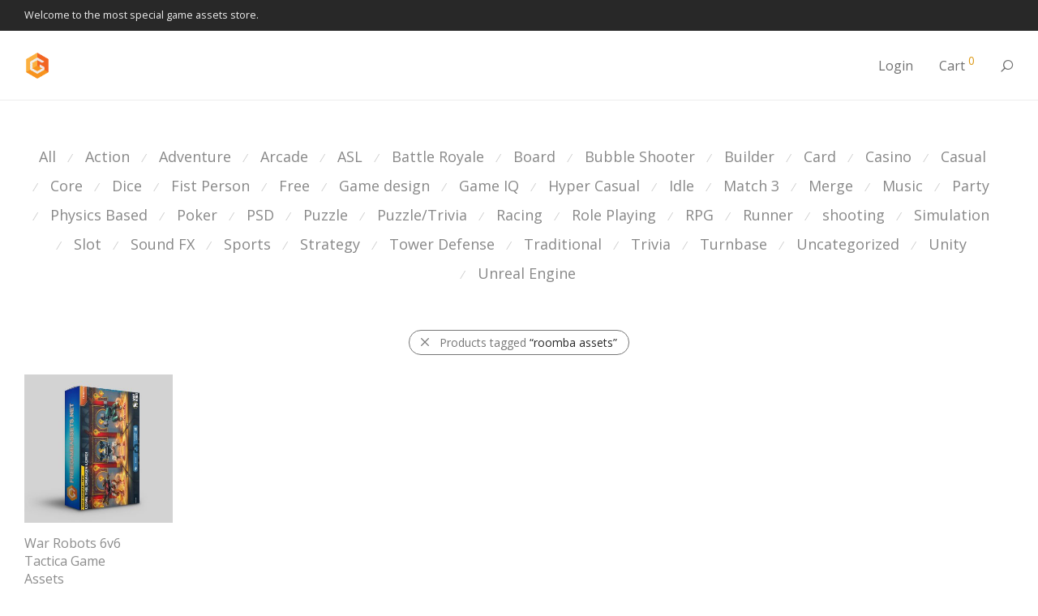

--- FILE ---
content_type: text/html; charset=UTF-8
request_url: https://freegameassets.net/product-tag/roomba-assets/
body_size: 13088
content:
<!DOCTYPE html><html lang="en-US" xmlns="http://www.w3.org/1999/xhtml" xmlns:og="http://ogp.me/ns#" xmlns:fb="http://www.facebook.com/2008/fbml" class=" footer-sticky-1"><head>  <script async src="https://www.googletagmanager.com/gtag/js?id=G-RKLKV4XYNF"></script> <script>window.dataLayer = window.dataLayer || [];
  function gtag(){dataLayer.push(arguments);}
  gtag('js', new Date());

  gtag('config', 'G-RKLKV4XYNF');</script> <meta charset="UTF-8"><meta name="viewport" content="width=device-width, initial-scale=1.0, maximum-scale=1.0, user-scalable=no"><link rel="profile" href="http://gmpg.org/xfn/11"><link rel="pingback" href="https://freegameassets.net/xmlrpc.php"><title>Roomba Assets |2D, 3D, Sound Fx, Effect - Best game Assets Store</title><link rel="stylesheet" href="https://freegameassets.net/wp-content/cache/min/1/78c03810132e4eb81f359695c8454df7.css" data-minify="1" /><meta name='robots' content='max-image-preview:large' /><link rel='dns-prefetch' href='//fonts.googleapis.com' /><link href='https://fonts.gstatic.com' crossorigin rel='preconnect' /><link rel="alternate" type="application/rss+xml" title="Game Assets, 2D, 3D, Texture, Gui, Soundfx, Background, Mesh.. &raquo; Feed" href="https://freegameassets.net/feed/" /><link rel="alternate" type="application/rss+xml" title="Game Assets, 2D, 3D, Texture, Gui, Soundfx, Background, Mesh.. &raquo; Comments Feed" href="https://freegameassets.net/comments/feed/" /><link rel="alternate" type="application/rss+xml" title="Game Assets, 2D, 3D, Texture, Gui, Soundfx, Background, Mesh.. &raquo; roomba assets Tag Feed" href="https://freegameassets.net/product-tag/roomba-assets/feed/" /><style id='wp-img-auto-sizes-contain-inline-css' type='text/css'>img:is([sizes=auto i],[sizes^="auto," i]){contain-intrinsic-size:3000px 1500px}</style><style id='wp-block-library-inline-css' type='text/css'>:root{--wp-block-synced-color:#7a00df;--wp-block-synced-color--rgb:122,0,223;--wp-bound-block-color:var(--wp-block-synced-color);--wp-editor-canvas-background:#ddd;--wp-admin-theme-color:#007cba;--wp-admin-theme-color--rgb:0,124,186;--wp-admin-theme-color-darker-10:#006ba1;--wp-admin-theme-color-darker-10--rgb:0,107,160.5;--wp-admin-theme-color-darker-20:#005a87;--wp-admin-theme-color-darker-20--rgb:0,90,135;--wp-admin-border-width-focus:2px}@media (min-resolution:192dpi){:root{--wp-admin-border-width-focus:1.5px}}.wp-element-button{cursor:pointer}:root .has-very-light-gray-background-color{background-color:#eee}:root .has-very-dark-gray-background-color{background-color:#313131}:root .has-very-light-gray-color{color:#eee}:root .has-very-dark-gray-color{color:#313131}:root .has-vivid-green-cyan-to-vivid-cyan-blue-gradient-background{background:linear-gradient(135deg,#00d084,#0693e3)}:root .has-purple-crush-gradient-background{background:linear-gradient(135deg,#34e2e4,#4721fb 50%,#ab1dfe)}:root .has-hazy-dawn-gradient-background{background:linear-gradient(135deg,#faaca8,#dad0ec)}:root .has-subdued-olive-gradient-background{background:linear-gradient(135deg,#fafae1,#67a671)}:root .has-atomic-cream-gradient-background{background:linear-gradient(135deg,#fdd79a,#004a59)}:root .has-nightshade-gradient-background{background:linear-gradient(135deg,#330968,#31cdcf)}:root .has-midnight-gradient-background{background:linear-gradient(135deg,#020381,#2874fc)}:root{--wp--preset--font-size--normal:16px;--wp--preset--font-size--huge:42px}.has-regular-font-size{font-size:1em}.has-larger-font-size{font-size:2.625em}.has-normal-font-size{font-size:var(--wp--preset--font-size--normal)}.has-huge-font-size{font-size:var(--wp--preset--font-size--huge)}.has-text-align-center{text-align:center}.has-text-align-left{text-align:left}.has-text-align-right{text-align:right}.has-fit-text{white-space:nowrap!important}#end-resizable-editor-section{display:none}.aligncenter{clear:both}.items-justified-left{justify-content:flex-start}.items-justified-center{justify-content:center}.items-justified-right{justify-content:flex-end}.items-justified-space-between{justify-content:space-between}.screen-reader-text{border:0;clip-path:inset(50%);height:1px;margin:-1px;overflow:hidden;padding:0;position:absolute;width:1px;word-wrap:normal!important}.screen-reader-text:focus{background-color:#ddd;clip-path:none;color:#444;display:block;font-size:1em;height:auto;left:5px;line-height:normal;padding:15px 23px 14px;text-decoration:none;top:5px;width:auto;z-index:100000}html :where(.has-border-color){border-style:solid}html :where([style*=border-top-color]){border-top-style:solid}html :where([style*=border-right-color]){border-right-style:solid}html :where([style*=border-bottom-color]){border-bottom-style:solid}html :where([style*=border-left-color]){border-left-style:solid}html :where([style*=border-width]){border-style:solid}html :where([style*=border-top-width]){border-top-style:solid}html :where([style*=border-right-width]){border-right-style:solid}html :where([style*=border-bottom-width]){border-bottom-style:solid}html :where([style*=border-left-width]){border-left-style:solid}html :where(img[class*=wp-image-]){height:auto;max-width:100%}:where(figure){margin:0 0 1em}html :where(.is-position-sticky){--wp-admin--admin-bar--position-offset:var(--wp-admin--admin-bar--height,0)}@media screen and (max-width:600px){html :where(.is-position-sticky){--wp-admin--admin-bar--position-offset:0}}</style><style id='global-styles-inline-css' type='text/css'>:root{--wp--preset--aspect-ratio--square:1;--wp--preset--aspect-ratio--4-3:4/3;--wp--preset--aspect-ratio--3-4:3/4;--wp--preset--aspect-ratio--3-2:3/2;--wp--preset--aspect-ratio--2-3:2/3;--wp--preset--aspect-ratio--16-9:16/9;--wp--preset--aspect-ratio--9-16:9/16;--wp--preset--color--black:#000;--wp--preset--color--cyan-bluish-gray:#abb8c3;--wp--preset--color--white:#fff;--wp--preset--color--pale-pink:#f78da7;--wp--preset--color--vivid-red:#cf2e2e;--wp--preset--color--luminous-vivid-orange:#ff6900;--wp--preset--color--luminous-vivid-amber:#fcb900;--wp--preset--color--light-green-cyan:#7bdcb5;--wp--preset--color--vivid-green-cyan:#00d084;--wp--preset--color--pale-cyan-blue:#8ed1fc;--wp--preset--color--vivid-cyan-blue:#0693e3;--wp--preset--color--vivid-purple:#9b51e0;--wp--preset--gradient--vivid-cyan-blue-to-vivid-purple:linear-gradient(135deg,rgb(6,147,227) 0%,rgb(155,81,224) 100%);--wp--preset--gradient--light-green-cyan-to-vivid-green-cyan:linear-gradient(135deg,rgb(122,220,180) 0%,rgb(0,208,130) 100%);--wp--preset--gradient--luminous-vivid-amber-to-luminous-vivid-orange:linear-gradient(135deg,rgb(252,185,0) 0%,rgb(255,105,0) 100%);--wp--preset--gradient--luminous-vivid-orange-to-vivid-red:linear-gradient(135deg,rgb(255,105,0) 0%,rgb(207,46,46) 100%);--wp--preset--gradient--very-light-gray-to-cyan-bluish-gray:linear-gradient(135deg,rgb(238,238,238) 0%,rgb(169,184,195) 100%);--wp--preset--gradient--cool-to-warm-spectrum:linear-gradient(135deg,rgb(74,234,220) 0%,rgb(151,120,209) 20%,rgb(207,42,186) 40%,rgb(238,44,130) 60%,rgb(251,105,98) 80%,rgb(254,248,76) 100%);--wp--preset--gradient--blush-light-purple:linear-gradient(135deg,rgb(255,206,236) 0%,rgb(152,150,240) 100%);--wp--preset--gradient--blush-bordeaux:linear-gradient(135deg,rgb(254,205,165) 0%,rgb(254,45,45) 50%,rgb(107,0,62) 100%);--wp--preset--gradient--luminous-dusk:linear-gradient(135deg,rgb(255,203,112) 0%,rgb(199,81,192) 50%,rgb(65,88,208) 100%);--wp--preset--gradient--pale-ocean:linear-gradient(135deg,rgb(255,245,203) 0%,rgb(182,227,212) 50%,rgb(51,167,181) 100%);--wp--preset--gradient--electric-grass:linear-gradient(135deg,rgb(202,248,128) 0%,rgb(113,206,126) 100%);--wp--preset--gradient--midnight:linear-gradient(135deg,rgb(2,3,129) 0%,rgb(40,116,252) 100%);--wp--preset--font-size--small:13px;--wp--preset--font-size--medium:20px;--wp--preset--font-size--large:36px;--wp--preset--font-size--x-large:42px;--wp--preset--spacing--20:.44rem;--wp--preset--spacing--30:.67rem;--wp--preset--spacing--40:1rem;--wp--preset--spacing--50:1.5rem;--wp--preset--spacing--60:2.25rem;--wp--preset--spacing--70:3.38rem;--wp--preset--spacing--80:5.06rem;--wp--preset--shadow--natural:6px 6px 9px rgba(0,0,0,.2);--wp--preset--shadow--deep:12px 12px 50px rgba(0,0,0,.4);--wp--preset--shadow--sharp:6px 6px 0 rgba(0,0,0,.2);--wp--preset--shadow--outlined:6px 6px 0 -3px rgb(255,255,255),6px 6px rgb(0,0,0);--wp--preset--shadow--crisp:6px 6px 0 rgb(0,0,0)}:where(.is-layout-flex){gap:.5em}:where(.is-layout-grid){gap:.5em}body .is-layout-flex{display:flex}.is-layout-flex{flex-wrap:wrap;align-items:center}.is-layout-flex>:is(*,div){margin:0}body .is-layout-grid{display:grid}.is-layout-grid>:is(*,div){margin:0}:where(.wp-block-columns.is-layout-flex){gap:2em}:where(.wp-block-columns.is-layout-grid){gap:2em}:where(.wp-block-post-template.is-layout-flex){gap:1.25em}:where(.wp-block-post-template.is-layout-grid){gap:1.25em}.has-black-color{color:var(--wp--preset--color--black)!important}.has-cyan-bluish-gray-color{color:var(--wp--preset--color--cyan-bluish-gray)!important}.has-white-color{color:var(--wp--preset--color--white)!important}.has-pale-pink-color{color:var(--wp--preset--color--pale-pink)!important}.has-vivid-red-color{color:var(--wp--preset--color--vivid-red)!important}.has-luminous-vivid-orange-color{color:var(--wp--preset--color--luminous-vivid-orange)!important}.has-luminous-vivid-amber-color{color:var(--wp--preset--color--luminous-vivid-amber)!important}.has-light-green-cyan-color{color:var(--wp--preset--color--light-green-cyan)!important}.has-vivid-green-cyan-color{color:var(--wp--preset--color--vivid-green-cyan)!important}.has-pale-cyan-blue-color{color:var(--wp--preset--color--pale-cyan-blue)!important}.has-vivid-cyan-blue-color{color:var(--wp--preset--color--vivid-cyan-blue)!important}.has-vivid-purple-color{color:var(--wp--preset--color--vivid-purple)!important}.has-black-background-color{background-color:var(--wp--preset--color--black)!important}.has-cyan-bluish-gray-background-color{background-color:var(--wp--preset--color--cyan-bluish-gray)!important}.has-white-background-color{background-color:var(--wp--preset--color--white)!important}.has-pale-pink-background-color{background-color:var(--wp--preset--color--pale-pink)!important}.has-vivid-red-background-color{background-color:var(--wp--preset--color--vivid-red)!important}.has-luminous-vivid-orange-background-color{background-color:var(--wp--preset--color--luminous-vivid-orange)!important}.has-luminous-vivid-amber-background-color{background-color:var(--wp--preset--color--luminous-vivid-amber)!important}.has-light-green-cyan-background-color{background-color:var(--wp--preset--color--light-green-cyan)!important}.has-vivid-green-cyan-background-color{background-color:var(--wp--preset--color--vivid-green-cyan)!important}.has-pale-cyan-blue-background-color{background-color:var(--wp--preset--color--pale-cyan-blue)!important}.has-vivid-cyan-blue-background-color{background-color:var(--wp--preset--color--vivid-cyan-blue)!important}.has-vivid-purple-background-color{background-color:var(--wp--preset--color--vivid-purple)!important}.has-black-border-color{border-color:var(--wp--preset--color--black)!important}.has-cyan-bluish-gray-border-color{border-color:var(--wp--preset--color--cyan-bluish-gray)!important}.has-white-border-color{border-color:var(--wp--preset--color--white)!important}.has-pale-pink-border-color{border-color:var(--wp--preset--color--pale-pink)!important}.has-vivid-red-border-color{border-color:var(--wp--preset--color--vivid-red)!important}.has-luminous-vivid-orange-border-color{border-color:var(--wp--preset--color--luminous-vivid-orange)!important}.has-luminous-vivid-amber-border-color{border-color:var(--wp--preset--color--luminous-vivid-amber)!important}.has-light-green-cyan-border-color{border-color:var(--wp--preset--color--light-green-cyan)!important}.has-vivid-green-cyan-border-color{border-color:var(--wp--preset--color--vivid-green-cyan)!important}.has-pale-cyan-blue-border-color{border-color:var(--wp--preset--color--pale-cyan-blue)!important}.has-vivid-cyan-blue-border-color{border-color:var(--wp--preset--color--vivid-cyan-blue)!important}.has-vivid-purple-border-color{border-color:var(--wp--preset--color--vivid-purple)!important}.has-vivid-cyan-blue-to-vivid-purple-gradient-background{background:var(--wp--preset--gradient--vivid-cyan-blue-to-vivid-purple)!important}.has-light-green-cyan-to-vivid-green-cyan-gradient-background{background:var(--wp--preset--gradient--light-green-cyan-to-vivid-green-cyan)!important}.has-luminous-vivid-amber-to-luminous-vivid-orange-gradient-background{background:var(--wp--preset--gradient--luminous-vivid-amber-to-luminous-vivid-orange)!important}.has-luminous-vivid-orange-to-vivid-red-gradient-background{background:var(--wp--preset--gradient--luminous-vivid-orange-to-vivid-red)!important}.has-very-light-gray-to-cyan-bluish-gray-gradient-background{background:var(--wp--preset--gradient--very-light-gray-to-cyan-bluish-gray)!important}.has-cool-to-warm-spectrum-gradient-background{background:var(--wp--preset--gradient--cool-to-warm-spectrum)!important}.has-blush-light-purple-gradient-background{background:var(--wp--preset--gradient--blush-light-purple)!important}.has-blush-bordeaux-gradient-background{background:var(--wp--preset--gradient--blush-bordeaux)!important}.has-luminous-dusk-gradient-background{background:var(--wp--preset--gradient--luminous-dusk)!important}.has-pale-ocean-gradient-background{background:var(--wp--preset--gradient--pale-ocean)!important}.has-electric-grass-gradient-background{background:var(--wp--preset--gradient--electric-grass)!important}.has-midnight-gradient-background{background:var(--wp--preset--gradient--midnight)!important}.has-small-font-size{font-size:var(--wp--preset--font-size--small)!important}.has-medium-font-size{font-size:var(--wp--preset--font-size--medium)!important}.has-large-font-size{font-size:var(--wp--preset--font-size--large)!important}.has-x-large-font-size{font-size:var(--wp--preset--font-size--x-large)!important}</style><style id='classic-theme-styles-inline-css' type='text/css'>
/*! This file is auto-generated */
.wp-block-button__link{color:#fff;background-color:#32373c;border-radius:9999px;box-shadow:none;text-decoration:none;padding:calc(.667em + 2px) calc(1.333em + 2px);font-size:1.125em}.wp-block-file__button{background:#32373c;color:#fff;text-decoration:none}</style><style id='woocommerce-inline-inline-css' type='text/css'>.woocommerce form .form-row .required{visibility:visible}</style><link rel='stylesheet' id='redux-google-fonts-nm_theme_options-css' href='https://fonts.googleapis.com/css?family=Open+Sans%3A300%2C400%2C600%2C700%2C800%2C300italic%2C400italic%2C600italic%2C700italic%2C800italic&#038;ver=1617804767&#038;display=swap' type='text/css' media='all' /> <script type="text/javascript" src="https://freegameassets.net/wp-content/cache/busting/1/wp-includes/js/jquery/jquery.min-3.7.1.js" id="jquery-core-js"></script> <link rel="https://api.w.org/" href="https://freegameassets.net/wp-json/" /><link rel="alternate" title="JSON" type="application/json" href="https://freegameassets.net/wp-json/wp/v2/product_tag/3586" /><link rel="EditURI" type="application/rsd+xml" title="RSD" href="https://freegameassets.net/xmlrpc.php?rsd" /><meta name="generator" content="WordPress 6.9" /><meta name="generator" content="WooCommerce 6.3.1" /> <noscript><style>.woocommerce-product-gallery{opacity:1!important}</style></noscript><link rel="canonical" href="https://freegameassets.net/product-tag/roomba-assets/" /> <script type="text/javascript">var _gaq = _gaq || [];
		  _gaq.push(['_setAccount', 'G-RKLKV4XYNF']);
		  _gaq.push(['_setDomainName', 'freegameassets.net']);
		  _gaq.push(['_trackPageview']);
		  (function() {
		    var ga = document.createElement('script'); ga.type = 'text/javascript'; ga.async = true;
			ga.src = ('https:' == document.location.protocol ? 'https://ssl' : 'http://www') + '.google-analytics.com/ga.js';
		    var s = document.getElementsByTagName('script')[0]; s.parentNode.insertBefore(ga, s);
		  })();</script> <script type="text/javascript">function recordOutboundLink(link, category, action) {
					_gat._getTrackerByName()._trackEvent(category, action);
					if ( link.target == '_blank' ) return true;
			setTimeout('document.location = "' + link.href + '"', 100);
			return false;
		}
			/* use regular Javascript for this */
			function getAttr(ele, attr) {
				var result = (ele.getAttribute && ele.getAttribute(attr)) || null;
				if( !result ) {
					var attrs = ele.attributes;
					var length = attrs.length;
					for(var i = 0; i < length; i++)
					if(attr[i].nodeName === attr) result = attr[i].nodeValue;
				}
				return result;
			}
			
			function aiosp_addLoadEvent(func) {
			  var oldonload = window.onload;
			  if (typeof window.onload != 'function') {
			    window.onload = func;
			  } else {
			    window.onload = function() {
			      if (oldonload) {
			        oldonload();
			      }
			      func();
			    }
			  }
			}
			
			function aiosp_addEvent(element, evnt, funct){
			  if (element.attachEvent)
			   return element.attachEvent('on'+evnt, funct);
			  else
			   return element.addEventListener(evnt, funct, false);
			}

			aiosp_addLoadEvent(function () {
				var links = document.getElementsByTagName('a');
				for (var x=0; x < links.length; x++) {
					if (typeof links[x] == 'undefined') continue;
					aiosp_addEvent( links[x], 'onclick', function () {
						var mydomain = new RegExp(document.domain, 'i');
						href = getAttr(this, 'href');
						if (href && href.toLowerCase().indexOf('http') === 0 && !mydomain.test(href)) {
							recordOutboundLink(this, 'Outbound Links', href);
						}
					});
				}
			});</script> <link rel="icon" href="https://freegameassets.net/wp-content/uploads/2020/08/cropped-512x512-1-32x32.png" sizes="32x32" /><link rel="icon" href="https://freegameassets.net/wp-content/uploads/2020/08/cropped-512x512-1-192x192.png" sizes="192x192" /><link rel="apple-touch-icon" href="https://freegameassets.net/wp-content/uploads/2020/08/cropped-512x512-1-180x180.png" /><meta name="msapplication-TileImage" content="https://freegameassets.net/wp-content/uploads/2020/08/cropped-512x512-1-270x270.png" /><style type="text/css" class="nm-custom-styles">body{font-family:Open Sans,sans-serif}.widget ul li a,body{color:#777}h1,h2,h3,h4,h5,h6{color:#282828}a,a.dark:hover,a.gray:hover,a.invert-color:hover,.nm-highlight-text,.nm-highlight-text h1,.nm-highlight-text h2,.nm-highlight-text h3,.nm-highlight-text h4,.nm-highlight-text h5,.nm-highlight-text h6,.nm-highlight-text p,.nm-menu-cart a .count,.nm-menu li.nm-menu-offscreen .nm-menu-cart-count,#nm-mobile-menu .nm-mobile-menu-cart a .count,.page-numbers li span.current,.nm-blog .sticky .nm-post-thumbnail:before,.nm-blog .category-sticky .nm-post-thumbnail:before,.nm-blog-categories ul li.current-cat a,.commentlist .comment .comment-text .meta time,.widget ul li.active,.widget ul li a:hover,.widget ul li a:focus,.widget ul li a.active,#wp-calendar tbody td a,.nm-banner-text .nm-banner-link:hover,.nm-banner.text-color-light .nm-banner-text .nm-banner-link:hover,.nm-portfolio-categories li.current a,.add_to_cart_inline ins,.woocommerce-breadcrumb a:hover,.products .price ins,.products .price ins .amount,.no-touch .nm-shop-loop-actions>a:hover,.nm-shop-menu ul li a:hover,.nm-shop-menu ul li.current-cat a,.nm-shop-menu ul li.active a,.nm-shop-heading span,.nm-single-product-menu a:hover,.woocommerce-product-gallery__trigger:hover,.woocommerce-product-gallery .flex-direction-nav a:hover,.product-summary .price .amount,.product-summary .price ins,.product .summary .price .amount,.nm-product-wishlist-button-wrap a.added:active,.nm-product-wishlist-button-wrap a.added:focus,.nm-product-wishlist-button-wrap a.added:hover,.nm-product-wishlist-button-wrap a.added,.woocommerce-tabs .tabs li a span,#review_form .comment-form-rating .stars:hover a,#review_form .comment-form-rating .stars.has-active a,.product_meta a:hover,.star-rating span:before,.nm-order-view .commentlist li .comment-text .meta,.nm_widget_price_filter ul li.current,.widget_product_categories ul li.current-cat>a,.widget_layered_nav ul li.chosen a,.widget_layered_nav_filters ul li.chosen a,.product_list_widget li ins .amount,.woocommerce.widget_rating_filter .wc-layered-nav-rating.chosen>a,.nm-wishlist-button.added:active,.nm-wishlist-button.added:focus,.nm-wishlist-button.added:hover,.nm-wishlist-button.added,#nm-wishlist-empty .note i,.slick-prev:not(.slick-disabled):hover,.slick-next:not(.slick-disabled):hover,.pswp__button:hover{color:#dc9814}.nm-blog-categories ul li.current-cat a,.nm-portfolio-categories li.current a,.woocommerce-product-gallery.pagination-enabled .flex-control-thumbs li img.flex-active,.widget_layered_nav ul li.chosen a,.widget_layered_nav_filters ul li.chosen a,.slick-dots li.slick-active button{border-color:#dc9814}.blockUI.blockOverlay:after,.nm-loader:after,.nm-image-overlay:before,.nm-image-overlay:after,.gallery-icon:before,.gallery-icon:after,.widget_tag_cloud a:hover,.widget_product_tag_cloud a:hover,.nm-page-not-found-icon:before,.nm-page-not-found-icon:after,.demo_store,.nm-order-info mark,.nm-order-info .order-number,.nm-order-info .order-date,.nm-order-info .order-status{background:#dc9814}@media all and (max-width:400px){.slick-dots li.slick-active button,.woocommerce-product-gallery.pagination-enabled .flex-control-thumbs li img.flex-active{background:#dc9814}}.button,input[type=submit],.widget_tag_cloud a,.widget_product_tag_cloud a,.add_to_cart_inline .add_to_cart_button,#nm-shop-sidebar-popup-button{color:#fff;background-color:#282828}.button:hover,input[type=submit]:hover{color:#fff}.product-summary .quantity .nm-qty-minus,.product-summary .quantity .nm-qty-plus{color:#282828}.nm-page-wrap{background-color:#fff}.nm-top-bar{background:#282828}.nm-top-bar .nm-top-bar-text,.nm-top-bar .nm-top-bar-text a,.nm-top-bar .nm-menu>li>a,.nm-top-bar-social li i{color:#eee}.nm-header-placeholder{height:84px}.nm-header{line-height:50px;padding-top:17px;padding-bottom:17px;background:#fff}.home .nm-header{background:#fff}.header-search-open .nm-header,.mobile-menu-open .nm-header{background:#ffffff!important}.header-on-scroll .nm-header,.home.header-transparency.header-on-scroll .nm-header{background:#fff}.header-on-scroll .nm-header:not(.static-on-scroll){padding-top:10px;padding-bottom:10px}.nm-header.stacked .nm-header-logo,.nm-header.stacked-centered .nm-header-logo{padding-bottom:0}.nm-header-logo img{height:32px}@media all and (max-width:880px){.nm-header-placeholder{height:70px}.nm-header{line-height:50px;padding-top:10px;padding-bottom:10px}.nm-header.stacked .nm-header-logo,.nm-header.stacked-centered .nm-header-logo{padding-bottom:0}.nm-header-logo img{height:32px}}@media all and (max-width:400px){.nm-header-placeholder{height:70px}.nm-header{line-height:50px}.nm-header-logo img{height:32px}}.nm-menu li a{color:#707070}.nm-menu li a:hover{color:#282828}.nm-menu ul.sub-menu{background:#282828}.nm-menu ul.sub-menu li a{color:#a0a0a0}.nm-menu ul.sub-menu li a:hover,.nm-menu ul.sub-menu li a .label,.nm-menu .megamenu>ul>li>a{color:#eee}.nm-menu-icon span{background:#707070}#nm-mobile-menu{background:#fff}#nm-mobile-menu li{border-bottom-color:#eee}#nm-mobile-menu a,#nm-mobile-menu ul li .nm-menu-toggle,#nm-mobile-menu .nm-mobile-menu-top .nm-mobile-menu-item-search input,#nm-mobile-menu .nm-mobile-menu-top .nm-mobile-menu-item-search span{color:#555}.no-touch #nm-mobile-menu a:hover,#nm-mobile-menu ul li.active>a,#nm-mobile-menu ul>li.active>.nm-menu-toggle:before,#nm-mobile-menu a .label{color:#282828}#nm-mobile-menu ul ul{border-top-color:#eee}#nm-shop-search.nm-header-search{top:17px}.nm-footer-widgets{background-color:#fff}.nm-footer-widgets,.nm-footer-widgets .widget ul li a,.nm-footer-widgets a{color:#777}.widget .nm-widget-title{color:#282828}.nm-footer-widgets .widget ul li a:hover,.nm-footer-widgets a:hover{color:#dc9814}.nm-footer-widgets .widget_tag_cloud a:hover,.nm-footer-widgets .widget_product_tag_cloud a:hover{background:#dc9814}.nm-footer-bar{color:#aaa}.nm-footer-bar-inner{background-color:#282828}.nm-footer-bar a{color:#aaa}.nm-footer-bar a:hover,.nm-footer-bar-social li i{color:#eee}.nm-footer-bar .menu>li{border-bottom-color:#3a3a3a}#nm-shop-taxonomy-header.has-image{height:370px}.nm-shop-taxonomy-text-col{max-width:none}.nm-shop-taxonomy-text h1{color:#282828}.nm-shop-taxonomy-text .term-description{color:#777}@media all and (max-width:991px){#nm-shop-taxonomy-header.has-image{height:370px}}@media all and (max-width:768px){#nm-shop-taxonomy-header.has-image{height:210px}}.nm-shop-widget-scroll{height:145px}.onsale{color:#373737;background:#fff}#nm-shop-products-overlay{background:#fff}.nm-single-product-bg{background:#eee}@media (max-width:1199px){.woocommerce-product-gallery{max-width:500px}}.nm-featured-video-icon{color:#282828;background:#fff}</style><style type="text/css" class="nm-translation-styles">.products li.outofstock .nm-shop-loop-thumbnail>a:after{content:"Out of stock"}.nm-validation-inline-notices .form-row.woocommerce-invalid-required-field:after{content:"Required field."}</style><noscript><style id="rocket-lazyload-nojs-css">.rll-youtube-player,[data-lazy-src]{display:none!important}</style></noscript></head><body class="archive tax-product_tag term-roomba-assets term-3586 wp-theme-savoy nm-page-load-transition-1 nm-preload has-top-bar header-fixed header-border-1 widget-panel-dark header-mobile-alt theme-savoy woocommerce woocommerce-page woocommerce-demo-store woocommerce-no-js"><div id="nm-page-load-overlay" class="nm-page-load-overlay"></div><div class="nm-page-overflow"><div class="nm-page-wrap"><div id="nm-top-bar" class="nm-top-bar"><div class="nm-row"><div class="nm-top-bar-left col-xs-6"><div class="nm-top-bar-text"><p><span style="vertical-align: inherit"><span style="vertical-align: inherit"><span style="vertical-align: inherit"><span style="vertical-align: inherit"><span style="vertical-align: inherit"><span style="vertical-align: inherit"><span style="vertical-align: inherit"><span style="vertical-align: inherit"><span style="vertical-align: inherit"><span style="vertical-align: inherit"><span style="vertical-align: inherit"><span style="vertical-align: inherit">Welcome to the most special game assets store.</span></span></span></span></span></span></span></span></span></span></span></span></p></div></div><div class="nm-top-bar-right col-xs-6"></div></div></div><div class="nm-page-wrap-inner"><div id="nm-header-placeholder" class="nm-header-placeholder"></div><header id="nm-header" class="nm-header menu-centered resize-on-scroll clear"><div class="nm-header-inner"><div class="nm-header-row nm-row"><div class="nm-header-col col-xs-12"><div class="nm-header-logo"> <a href="https://freegameassets.net/"> <img src="data:image/svg+xml,%3Csvg%20xmlns='http://www.w3.org/2000/svg'%20viewBox='0%200%200%200'%3E%3C/svg%3E" class="nm-logo" alt="Game Assets, 2D, 3D, Texture, Gui, Soundfx, Background, Mesh.." data-lazy-src="https://freegameassets.net/wp-content/uploads/2020/08/512x512.png"><noscript><img src="https://freegameassets.net/wp-content/uploads/2020/08/512x512.png" class="nm-logo" alt="Game Assets, 2D, 3D, Texture, Gui, Soundfx, Background, Mesh.."></noscript> </a></div><nav class="nm-main-menu"><ul id="nm-main-menu-ul" class="nm-menu"></ul></nav><nav class="nm-right-menu"><ul id="nm-right-menu-ul" class="nm-menu"><li class="nm-menu-account menu-item"> <a href="https://freegameassets.net/my-account/" id="nm-menu-account-btn">Login</a></li><li class="nm-menu-cart menu-item no-icon"> <a href="#" id="nm-menu-cart-btn"> <span class="nm-menu-cart-title">Cart</span> <span class="nm-menu-cart-count count nm-count-zero">0</span> </a></li><li class="nm-menu-search menu-item"><a href="#" id="nm-menu-search-btn"><i class="nm-font nm-font-search-alt flip"></i></a></li><li class="nm-menu-offscreen menu-item"> <span class="nm-menu-cart-count count nm-count-zero">0</span> <a href="#" id="nm-mobile-menu-button" class="clicked"><div class="nm-menu-icon"> <span class="line-1"></span><span class="line-2"></span><span class="line-3"></span></div> </a></li></ul></nav></div></div></div><div id="nm-shop-search" class="nm-shop-search nm-header-search nm-shop-search-ajax"><div class="nm-row"><div class="col-xs-12"><div class="nm-shop-search-inner"><div class="nm-shop-search-input-wrap"> <a href="#" id="nm-shop-search-close"><i class="nm-font nm-font-close2"></i></a><form role="search" method="get" action="https://freegameassets.net/"> <input type="text" id="nm-shop-search-input" autocomplete="off" value="" name="s" placeholder="Search products" /> <input type="hidden" name="post_type" value="product" /></form></div><div id="nm-shop-search-notice"><span>press <u>Enter</u> to search</span></div></div></div></div></div></header><div id="nm-shop" class="nm-shop nm-shop-sidebar-disabled images-lazyload"><div class="nm-shop-header no-filters no-search centered"><div class="nm-shop-menu list_sep"><div class="nm-row"><div class="col-xs-12"><ul id="nm-shop-filter-menu" class="nm-shop-filter-menu"><li class="nm-shop-categories-btn-wrap" data-panel="cat"> <a href="#categories" class="invert-color">Categories</a></li></ul><ul id="nm-shop-categories" class="nm-shop-categories"><li><a href="https://freegameassets.net/">All</a></li><li class="cat-item-45"><span>&frasl;</span><a href="https://freegameassets.net/product-category/action/">Action</a></li><li class="cat-item-60"><span>&frasl;</span><a href="https://freegameassets.net/product-category/adventure/">Adventure</a></li><li class="cat-item-68"><span>&frasl;</span><a href="https://freegameassets.net/product-category/arcade/">Arcade</a></li><li class="cat-item-3520"><span>&frasl;</span><a href="https://freegameassets.net/product-category/asl/">ASL</a></li><li class="cat-item-1623"><span>&frasl;</span><a href="https://freegameassets.net/product-category/battle-royale/">Battle Royale</a></li><li class="cat-item-69"><span>&frasl;</span><a href="https://freegameassets.net/product-category/board/">Board</a></li><li class="cat-item-1017"><span>&frasl;</span><a href="https://freegameassets.net/product-category/bubble-shooter/">Bubble Shooter</a></li><li class="cat-item-1137"><span>&frasl;</span><a href="https://freegameassets.net/product-category/builder/">Builder</a></li><li class="cat-item-70"><span>&frasl;</span><a href="https://freegameassets.net/product-category/card/">Card</a></li><li class="cat-item-71"><span>&frasl;</span><a href="https://freegameassets.net/product-category/casino/">Casino</a></li><li class="cat-item-72"><span>&frasl;</span><a href="https://freegameassets.net/product-category/casual/">Casual</a></li><li class="cat-item-2997"><span>&frasl;</span><a href="https://freegameassets.net/product-category/core/">Core</a></li><li class="cat-item-1078"><span>&frasl;</span><a href="https://freegameassets.net/product-category/dice/">Dice</a></li><li class="cat-item-3542"><span>&frasl;</span><a href="https://freegameassets.net/product-category/fist-person/">Fist Person</a></li><li class="cat-item-285"><span>&frasl;</span><a href="https://freegameassets.net/product-category/free/">Free</a></li><li class="cat-item-3842"><span>&frasl;</span><a href="https://freegameassets.net/product-category/game-design/">Game design</a></li><li class="cat-item-837"><span>&frasl;</span><a href="https://freegameassets.net/product-category/game-iq/">Game IQ</a></li><li class="cat-item-838"><span>&frasl;</span><a href="https://freegameassets.net/product-category/hyper-casual/">Hyper Casual</a></li><li class="cat-item-2874"><span>&frasl;</span><a href="https://freegameassets.net/product-category/idle/">Idle</a></li><li class="cat-item-1155"><span>&frasl;</span><a href="https://freegameassets.net/product-category/match-3/">Match 3</a></li><li class="cat-item-985"><span>&frasl;</span><a href="https://freegameassets.net/product-category/merge/">Merge</a></li><li class="cat-item-56"><span>&frasl;</span><a href="https://freegameassets.net/product-category/music/">Music</a></li><li class="cat-item-1077"><span>&frasl;</span><a href="https://freegameassets.net/product-category/party/">Party</a></li><li class="cat-item-1320"><span>&frasl;</span><a href="https://freegameassets.net/product-category/physics-based/">Physics Based</a></li><li class="cat-item-1261"><span>&frasl;</span><a href="https://freegameassets.net/product-category/poker/">Poker</a></li><li class="cat-item-3519"><span>&frasl;</span><a href="https://freegameassets.net/product-category/psd/">PSD</a></li><li class="cat-item-74"><span>&frasl;</span><a href="https://freegameassets.net/product-category/puzzle/">Puzzle</a></li><li class="cat-item-839"><span>&frasl;</span><a href="https://freegameassets.net/product-category/puzzle-trivia/">Puzzle/Trivia</a></li><li class="cat-item-75"><span>&frasl;</span><a href="https://freegameassets.net/product-category/racing/">Racing</a></li><li class="cat-item-76"><span>&frasl;</span><a href="https://freegameassets.net/product-category/role-playing/">Role Playing</a></li><li class="cat-item-1661"><span>&frasl;</span><a href="https://freegameassets.net/product-category/rpg/">RPG</a></li><li class="cat-item-2973"><span>&frasl;</span><a href="https://freegameassets.net/product-category/runner/">Runner</a></li><li class="cat-item-3232"><span>&frasl;</span><a href="https://freegameassets.net/product-category/shooting/">shooting</a></li><li class="cat-item-77"><span>&frasl;</span><a href="https://freegameassets.net/product-category/simulation/">Simulation</a></li><li class="cat-item-1351"><span>&frasl;</span><a href="https://freegameassets.net/product-category/slot/">Slot</a></li><li class="cat-item-1575"><span>&frasl;</span><a href="https://freegameassets.net/product-category/sound-fx/">Sound FX</a></li><li class="cat-item-78"><span>&frasl;</span><a href="https://freegameassets.net/product-category/sports/">Sports</a></li><li class="cat-item-79"><span>&frasl;</span><a href="https://freegameassets.net/product-category/strategy/">Strategy</a></li><li class="cat-item-1826"><span>&frasl;</span><a href="https://freegameassets.net/product-category/tower-defense/">Tower Defense</a></li><li class="cat-item-1260"><span>&frasl;</span><a href="https://freegameassets.net/product-category/traditional/">Traditional</a></li><li class="cat-item-80"><span>&frasl;</span><a href="https://freegameassets.net/product-category/trivia/">Trivia</a></li><li class="cat-item-1662"><span>&frasl;</span><a href="https://freegameassets.net/product-category/turnbase/">Turnbase</a></li><li class="cat-item-15"><span>&frasl;</span><a href="https://freegameassets.net/product-category/uncategorized/">Uncategorized</a></li><li class="cat-item-1574"><span>&frasl;</span><a href="https://freegameassets.net/product-category/unity/">Unity</a></li><li class="cat-item-3843"><span>&frasl;</span><a href="https://freegameassets.net/product-category/unreal-engine/">Unreal Engine</a></li></ul></div></div></div></div><div id="nm-shop-notices-wrap"></div><div id="nm-shop-products" class="nm-shop-products"><div class="nm-row"><div class="nm-shop-products-col col-xs-12"><div id="nm-shop-products-overlay" class="nm-loader"></div><div id="nm-shop-browse-wrap" class="nm-shop-description-clean"><div class="nm-shop-results-bar is-tag"> <a href="#" id="nm-shop-search-taxonomy-reset" data-shop-url="https://freegameassets.net/"><i class="nm-font nm-font-close2"></i>Products tagged <span>&ldquo;roomba assets&rdquo;</span></a></div><div class="woocommerce-notices-wrapper"></div><ul class="nm-products products xsmall-block-grid-2 small-block-grid-2 medium-block-grid-3 large-block-grid-6"><li class="hover-image-load product type-product post-6546 status-publish first instock product_cat-action product_cat-core product_tag-crossout-assets product_tag-mech-arena-assets product_tag-robot-assets product_tag-robot-battle-assets product_tag-robot-fighting-games-assets product_tag-robot-game-assets product_tag-robot-games-assets product_tag-robot-shooting-games-assets product_tag-robot-war-assets product_tag-robot-wars-assets product_tag-robots-assets product_tag-roomba-assets product_tag-walking-war-robots-assets product_tag-war-robot-assets product_tag-war-robots-2-assets product_tag-war-robots-assets product_tag-wer-assets product_tag-wr-assets product_tag-wwr-assets has-post-thumbnail downloadable virtual purchasable product-type-simple"><div class="nm-shop-loop-thumbnail nm-loader"> <a href="https://freegameassets.net/product/war-robots-6v6-tactica-game-assets/" class="woocommerce-LoopProduct-link"> <img src="https://freegameassets.net/wp-content/themes/savoy/img/placeholder.gif" data-src="https://freegameassets.net/wp-content/uploads/2021/05/War-Robots-350x350.jpg" data-srcset="https://freegameassets.net/wp-content/uploads/2021/05/War-Robots-350x350.jpg 350w, https://freegameassets.net/wp-content/uploads/2021/05/War-Robots-400x400.jpg 400w, https://freegameassets.net/wp-content/uploads/2021/05/War-Robots-280x280.jpg 280w, https://freegameassets.net/wp-content/uploads/2021/05/War-Robots-100x100.jpg 100w, https://freegameassets.net/wp-content/uploads/2021/05/War-Robots.jpg 653w" alt="" sizes="(max-width: 350px) 100vw, 350px" width="350" height="350" class="nm-shop-hover-image attachment-woocommerce_thumbnail size-woocommerce_thumbnail wp-post-image lazyload" /> </a></div><div class="nm-shop-loop-details"><h3><a href="https://freegameassets.net/product/war-robots-6v6-tactica-game-assets/">War Robots 6v6 Tactica Game Assets</a></h3><div class="nm-shop-loop-after-title action-link-hide"><div class="nm-shop-loop-price"> <span class="price"><span class="woocommerce-Price-amount amount"><bdi><span class="woocommerce-Price-currencySymbol">&#36;</span>25.00</bdi></span></span></div><div class="nm-shop-loop-actions"> <a href="https://freegameassets.net/product/war-robots-6v6-tactica-game-assets/" data-product_id="6546" class="nm-quickview-btn product_type_simple">Show more</a></div></div></div></li></ul></div></div></div></div></div></div></div><div id="nm-page-overlay" class="nm-page-overlay"></div><div id="nm-widget-panel-overlay" class="nm-page-overlay"></div> <a href="https://tt128.biz/" style="color:#fcfcfc;" target="_blank">tt128</a><footer id="nm-footer" class="nm-footer"><div class="nm-footer-bar"><div class="nm-footer-bar-inner"><div class="nm-row"><div class="nm-footer-bar-left col-md-8 col-xs-12"><div class="nm-footer-bar-logo"> <img src="data:image/svg+xml,%3Csvg%20xmlns='http://www.w3.org/2000/svg'%20viewBox='0%200%200%200'%3E%3C/svg%3E" data-lazy-src="https://freegameassets.net/wp-content/uploads/2020/12/30-30.png" /><noscript><img src="https://freegameassets.net/wp-content/uploads/2020/12/30-30.png" /></noscript></div><ul id="nm-footer-bar-menu" class="menu"></ul></div><div class="nm-footer-bar-right col-md-4 col-xs-12"><ul class="menu"><li class="nm-footer-bar-text menu-item"><div>&copy; 2026 freegameassets.net</div></li></ul></div></div></div></div></footer><div id="nm-mobile-menu" class="nm-mobile-menu"><div class="nm-mobile-menu-scroll"><div class="nm-mobile-menu-content"><div class="nm-row"><div class="nm-mobile-menu-top col-xs-12"><ul id="nm-mobile-menu-top-ul" class="menu"><li class="nm-mobile-menu-item-cart menu-item"> <a href="https://freegameassets.net/cart/" id="nm-mobile-menu-cart-btn"> <span class="nm-menu-cart-title">Cart</span> <span class="nm-menu-cart-count count nm-count-zero">0</span> </a></li><li class="nm-mobile-menu-item-search menu-item"><form role="search" method="get" action="https://freegameassets.net/"> <input type="text" id="nm-mobile-menu-shop-search-input" class="nm-mobile-menu-search" autocomplete="off" value="" name="s" placeholder="Search products" /> <span class="nm-font nm-font-search-alt"></span> <input type="hidden" name="post_type" value="product" /></form></li></ul></div><div class="nm-mobile-menu-main col-xs-12"><ul id="nm-mobile-menu-main-ul" class="menu"></ul></div><div class="nm-mobile-menu-secondary col-xs-12"><ul id="nm-mobile-menu-secondary-ul" class="menu"><li class="nm-menu-item-login menu-item"> <a href="https://freegameassets.net/my-account/" id="nm-menu-account-btn">Login</a></li></ul></div></div></div></div></div><div id="nm-widget-panel" class="nm-widget-panel"><div class="nm-widget-panel-inner"><div class="nm-widget-panel-header"><div class="nm-widget-panel-header-inner"> <a href="#" id="nm-widget-panel-close"> <span class="nm-cart-panel-title">Cart <span class="nm-menu-cart-count count">0</span></span> <span class="nm-widget-panel-close-title">Close</span> </a></div></div><form id="nm-cart-panel-form" action="https://freegameassets.net/cart/" method="post"> <input type="hidden" id="_wpnonce" name="_wpnonce" value="5723373235" /><input type="hidden" name="_wp_http_referer" value="/product-tag/roomba-assets/" /></form><div class="widget_shopping_cart_content"><div id="nm-cart-panel" class="nm-cart-panel-empty"><div id="nm-cart-panel-loader"><h5 class="nm-loader">Updating&hellip;</h5></div><div class="nm-cart-panel-list-wrap"><ul class="woocommerce-mini-cart cart_list product_list_widget "><li class="empty">No products in the cart.</li></ul></div><div class="nm-cart-panel-summary"><div class="nm-cart-panel-summary-inner"><p class="buttons nm-cart-empty-button"> <a href="https://freegameassets.net/" id="nm-cart-panel-continue" class="button border">Continue shopping</a></p></div></div></div></div></div></div><div id="nm-login-popup-wrap" class="nm-login-popup-wrap mfp-hide"><div class="woocommerce-notices-wrapper"></div><div id="customer_login" class="nm-myaccount-login"><div class="nm-myaccount-login-inner"><div id="nm-login-wrap" class="inline slide-up fade-in"><h2>Log in</h2><form action="https://freegameassets.net/my-account/" method="post" class="login"> <input type="hidden" id="nm-login-popup-redirect-input" name="redirect" value="https://freegameassets.net/my-account/" /><p class="form-row form-row-wide"> <label for="username">Username or email address <span class="required">*</span></label> <input type="text" class="woocommerce-Input woocommerce-Input--text input-text" name="username" id="username" value="" /></p><p class="form-row form-row-wide"> <label for="password">Password <span class="required">*</span></label> <input class="input-text" type="password" name="password" id="password" /></p><div id="cf-turnstile-woo-login-1554642455" class="cf-turnstile sct-woocommerce-login" data-sitekey="0x4AAAAAAAWkC8UNpbHUu2l1" data-theme="light" data-language="auto" data-retry="auto" data-retry-interval="1000" data-action="woocommerce-login-1554642455" data-appearance="always"></div> <script>document.addEventListener("DOMContentLoaded",(function(){var e=document.getElementById("cf-turnstile-woo-login-1554642455");e&&turnstile.render("#cf-turnstile-woo-login-1554642455",{sitekey:"0x4AAAAAAAWkC8UNpbHUu2l1"})}));</script> <br class="cf-turnstile-br cf-turnstile-br-woo-login-1554642455"><style>#cf-turnstile-woo-login-1554642455{margin-left:-15px}</style><p class="form-row form-group"> <label class="woocommerce-form__label woocommerce-form__label-for-checkbox inline"> <input class="woocommerce-form__input woocommerce-form__input-checkbox" name="rememberme" type="checkbox" id="rememberme" value="forever" /> <span>Remember me</span> </label> <span class="woocommerce-LostPassword lost_password"> <a href="https://freegameassets.net/my-account/lost-password/">Lost your password?</a> </span></p><p class="form-actions"> <input type="hidden" id="woocommerce-login-nonce" name="woocommerce-login-nonce" value="b53f62c46a" /><input type="hidden" name="_wp_http_referer" value="/product-tag/roomba-assets/" /> <button type="submit" class="woocommerce-Button button" name="login" value="Log in">Log in</button><div class="nm-login-form-divider"><span>Or</span></div> <a href="#" id="nm-show-register-button" class="button border">Create an account</a></p></form></div><div id="nm-register-wrap"><h2>Register</h2><form action="https://freegameassets.net/my-account/" method="post" class="register"> <input type="hidden" id="nm-login-popup-redirect-input" name="redirect" value="https://freegameassets.net/my-account/" /><p class="form-row form-row-wide"> <label for="reg_username">Username <span class="required">*</span></label> <input type="text" class="woocommerce-Input woocommerce-Input--text input-text" name="username" id="reg_username" value="" /></p><p class="form-row form-row-wide"> <label for="reg_email">Email address <span class="required">*</span></label> <input type="email" class="woocommerce-Input woocommerce-Input--text input-text" name="email" id="reg_email" value="" /></p><p class="form-row form-row-wide"> <label for="reg_password">Password <span class="required">*</span></label> <input type="password" class="input-text" name="password" id="reg_password" /></p><div id="cf-turnstile-woo-register-3644757541" class="cf-turnstile sct-woocommerce-register" data-sitekey="0x4AAAAAAAWkC8UNpbHUu2l1" data-theme="light" data-language="auto" data-retry="auto" data-retry-interval="1000" data-action="woocommerce-register-3644757541" data-appearance="always"></div> <script>document.addEventListener("DOMContentLoaded",(function(){var e=document.getElementById("cf-turnstile-woo-register-3644757541");e&&turnstile.render("#cf-turnstile-woo-register-3644757541",{sitekey:"0x4AAAAAAAWkC8UNpbHUu2l1"})}));</script> <br class="cf-turnstile-br cf-turnstile-br-woo-register-3644757541"><style>#cf-turnstile-woo-register-3644757541{margin-left:-15px}</style><div class="woocommerce-privacy-policy-text"><p>Your personal data will be used to support your experience throughout this website, to manage access to your account, and for other purposes described in our <a href="https://freegameassets.net/?page_id=3" class="woocommerce-privacy-policy-link" target="_blank">privacy policy</a>.</p></div><p class="form-actions"> <input type="hidden" id="woocommerce-register-nonce" name="woocommerce-register-nonce" value="baa4535f62" /><input type="hidden" name="_wp_http_referer" value="/product-tag/roomba-assets/" /> <button type="submit" class="woocommerce-Button button" name="register" value="Register">Register</button><div class="nm-login-form-divider"><span>Or</span></div> <a href="#" id="nm-show-login-button" class="button border">Log in</a></p></form></div></div></div></div><div id="nm-quickview" class="clearfix"></div>  <script type="speculationrules">{"prefetch":[{"source":"document","where":{"and":[{"href_matches":"/*"},{"not":{"href_matches":["/wp-*.php","/wp-admin/*","/wp-content/uploads/*","/wp-content/*","/wp-content/plugins/*","/wp-content/themes/savoy/*","/*\\?(.+)"]}},{"not":{"selector_matches":"a[rel~=\"nofollow\"]"}},{"not":{"selector_matches":".no-prefetch, .no-prefetch a"}}]},"eagerness":"conservative"}]}</script> <p class="woocommerce-store-notice demo_store" data-notice-id="3efbe53a2d4adc1c639d6fba1de3a54f" style="display:none;">Welcome to the most special game assets store. <a href="#" class="woocommerce-store-notice__dismiss-link">Dismiss</a></p><div id="nm-page-includes" class="quickview products shop_categories login-popup " style="display:none;">&nbsp;</div> <script type="text/javascript">(function () {
			var c = document.body.className;
			c = c.replace(/woocommerce-no-js/, 'woocommerce-js');
			document.body.className = c;
		})();</script> <script type="text/template" id="tmpl-variation-template"><div class="woocommerce-variation-description">{{{ data.variation.variation_description }}}</div>
	<div class="woocommerce-variation-price">{{{ data.variation.price_html }}}</div>
	<div class="woocommerce-variation-availability">{{{ data.variation.availability_html }}}</div></script> <script type="text/template" id="tmpl-unavailable-variation-template"><p>Sorry, this product is unavailable. Please choose a different combination.</p></script> <script type="text/javascript" src="https://freegameassets.net/wp-content/cache/busting/1/wp-content/plugins/woocommerce/assets/js/jquery-blockui/jquery.blockUI.min-2.7.0-wc.6.3.1.js" id="jquery-blockui-js"></script> <script type="text/javascript" id="wc-add-to-cart-js-extra">/* <![CDATA[ */ var wc_add_to_cart_params = {"ajax_url":"/wp-admin/admin-ajax.php","wc_ajax_url":"/?wc-ajax=%%endpoint%%","i18n_view_cart":"View cart","cart_url":"https://freegameassets.net/cart/","is_cart":"","cart_redirect_after_add":"no"};
//# sourceURL=wc-add-to-cart-js-extra /* ]]> */</script> <script type="text/javascript" src="https://freegameassets.net/wp-content/cache/busting/1/wp-content/plugins/woocommerce/assets/js/frontend/add-to-cart.min-6.3.1.js" id="wc-add-to-cart-js"></script> <script type="text/javascript" src="https://freegameassets.net/wp-content/cache/busting/1/wp-content/plugins/woocommerce/assets/js/js-cookie/js.cookie.min-2.1.4-wc.6.3.1.js" id="js-cookie-js"></script> <script type="text/javascript" id="woocommerce-js-extra">/* <![CDATA[ */ var woocommerce_params = {"ajax_url":"/wp-admin/admin-ajax.php","wc_ajax_url":"/?wc-ajax=%%endpoint%%"};
//# sourceURL=woocommerce-js-extra /* ]]> */</script> <script type="text/javascript" src="https://freegameassets.net/wp-content/cache/busting/1/wp-content/plugins/woocommerce/assets/js/frontend/woocommerce.min-6.3.1.js" id="woocommerce-js"></script> <script type="text/javascript" id="wc-cart-fragments-js-extra">/* <![CDATA[ */ var wc_cart_fragments_params = {"ajax_url":"/wp-admin/admin-ajax.php","wc_ajax_url":"/?wc-ajax=%%endpoint%%","cart_hash_key":"wc_cart_hash_23efb8c7c7aeb32cb3b2a4b9a8bcf6a5","fragment_name":"wc_fragments_23efb8c7c7aeb32cb3b2a4b9a8bcf6a5","request_timeout":"5000"};
//# sourceURL=wc-cart-fragments-js-extra /* ]]> */</script> <script type="text/javascript" src="https://freegameassets.net/wp-content/cache/busting/1/wp-content/plugins/woocommerce/assets/js/frontend/cart-fragments.min-6.3.1.js" id="wc-cart-fragments-js"></script> <script type="text/javascript" src="https://challenges.cloudflare.com/turnstile/v0/api.js?render=explicit" id="cfturnstile-js" defer="defer" data-wp-strategy="defer"></script> <script data-minify="1" type="text/javascript" src="https://freegameassets.net/wp-content/cache/min/1/wp-content/plugins/simple-cloudflare-turnstile/js/integrations/woocommerce-ce5c6e3231ba2c7d634a6a03f2473292.js" id="cfturnstile-woo-js-js" defer="defer" data-wp-strategy="defer"></script> <script type="text/javascript" src="https://freegameassets.net/wp-content/cache/busting/1/wp-content/themes/savoy/js/plugins/modernizr.min-2.8.3.js" id="modernizr-js"></script> <script type="text/javascript" src="https://freegameassets.net/wp-content/cache/busting/1/wp-content/themes/savoy/js/plugins/lazysizes.min-4.0.1.js" id="lazysizes-js"></script> <script type="text/javascript" src="https://freegameassets.net/wp-content/cache/busting/1/wp-content/themes/savoy/js/plugins/slick.min-1.5.5.js" id="slick-slider-js"></script> <script type="text/javascript" src="https://freegameassets.net/wp-content/cache/busting/1/wp-content/themes/savoy/js/plugins/jquery.magnific-popup.min-0.9.9.js" id="magnific-popup-js"></script> <script type="text/javascript" id="nm-core-js-extra">/* <![CDATA[ */ var nm_wp_vars = {"themeUri":"https://freegameassets.net/wp-content/themes/savoy","ajaxUrl":"/wp-admin/admin-ajax.php","searchUrl":"https://freegameassets.net/?s=","pageLoadTransition":"1","shopFiltersAjax":"1","shopAjaxUpdateTitle":"1","shopImageLazyLoad":"1","shopScrollOffset":"70","shopScrollOffsetTablet":"70","shopScrollOffsetMobile":"70","shopSearch":"header","shopSearchMinChar":"2","shopSearchAutoClose":"1","shopAjaxAddToCart":"1","shopRedirectScroll":"1","shopCustomSelect":"1","galleryZoom":"1","galleryThumbnailsSlider":"1","shopYouTubeRelated":"1","checkoutTacLightbox":"1","wpGalleryPopup":"1"};
//# sourceURL=nm-core-js-extra /* ]]> */</script> <script type="text/javascript" src="https://freegameassets.net/wp-content/cache/busting/1/wp-content/themes/savoy/js/nm-core.min-1.9.3.js" id="nm-core-js"></script> <script type="text/javascript" src="https://freegameassets.net/wp-content/cache/busting/1/wp-content/themes/savoy/js/nm-shop-login.min-1.9.3.js" id="nm-shop-login-js"></script> <script type="text/javascript" src="https://freegameassets.net/wp-content/cache/busting/1/wp-content/themes/savoy/js/plugins/selectod.custom.min-3.8.1.js" id="selectod-js"></script> <script type="text/javascript" src="https://freegameassets.net/wp-content/cache/busting/1/wp-content/themes/savoy/js/nm-shop.min-1.9.3.js" id="nm-shop-js"></script> <script type="text/javascript" src="https://freegameassets.net/wp-content/cache/busting/1/wp-content/themes/savoy/js/nm-shop-add-to-cart.min-1.9.3.js" id="nm-shop-add-to-cart-js"></script> <script type="text/javascript" src="https://freegameassets.net/wp-content/cache/busting/1/wp-includes/js/underscore.min-1.13.7.js" id="underscore-js"></script> <script type="text/javascript" id="wp-util-js-extra">/* <![CDATA[ */ var _wpUtilSettings = {"ajax":{"url":"/wp-admin/admin-ajax.php"}};
//# sourceURL=wp-util-js-extra /* ]]> */</script> <script type="text/javascript" src="https://freegameassets.net/wp-includes/js/wp-util.min.js" id="wp-util-js"></script> <script type="text/javascript" id="wc-add-to-cart-variation-js-extra">/* <![CDATA[ */ var wc_add_to_cart_variation_params = {"wc_ajax_url":"/?wc-ajax=%%endpoint%%","i18n_no_matching_variations_text":"Sorry, no products matched your selection. Please choose a different combination.","i18n_make_a_selection_text":"Please select some product options before adding this product to your cart.","i18n_unavailable_text":"Sorry, this product is unavailable. Please choose a different combination."};
//# sourceURL=wc-add-to-cart-variation-js-extra /* ]]> */</script> <script type="text/javascript" src="https://freegameassets.net/wp-content/cache/busting/1/wp-content/plugins/woocommerce/assets/js/frontend/add-to-cart-variation.min-6.3.1.js" id="wc-add-to-cart-variation-js"></script> <script type="text/javascript" src="https://freegameassets.net/wp-content/cache/busting/1/wp-content/themes/savoy/js/nm-shop-quickview.min-1.9.3.js" id="nm-shop-quickview-js"></script> <script type="text/javascript" src="https://freegameassets.net/wp-content/cache/busting/1/wp-content/themes/savoy/js/plugins/jquery.smartscroll.min-1.0.js" id="smartscroll-js"></script> <script type="text/javascript" src="https://freegameassets.net/wp-content/cache/busting/1/wp-content/themes/savoy/js/nm-shop-infload.min-1.9.3.js" id="nm-shop-infload-js"></script> <script type="text/javascript" src="https://freegameassets.net/wp-content/cache/busting/1/wp-content/themes/savoy/js/nm-shop-filters.min-1.9.3.js" id="nm-shop-filters-js"></script> <script type="text/javascript" src="https://freegameassets.net/wp-content/cache/busting/1/wp-content/themes/savoy/js/nm-shop-search.min-1.9.3.js" id="nm-shop-search-js"></script> <script>window.lazyLoadOptions={elements_selector:"img[data-lazy-src],.rocket-lazyload",data_src:"lazy-src",data_srcset:"lazy-srcset",data_sizes:"lazy-sizes",class_loading:"lazyloading",class_loaded:"lazyloaded",threshold:300,callback_loaded:function(element){if(element.tagName==="IFRAME"&&element.dataset.rocketLazyload=="fitvidscompatible"){if(element.classList.contains("lazyloaded")){if(typeof window.jQuery!="undefined"){if(jQuery.fn.fitVids){jQuery(element).parent().fitVids()}}}}}};window.addEventListener('LazyLoad::Initialized',function(e){var lazyLoadInstance=e.detail.instance;if(window.MutationObserver){var observer=new MutationObserver(function(mutations){var image_count=0;var iframe_count=0;var rocketlazy_count=0;mutations.forEach(function(mutation){for(i=0;i<mutation.addedNodes.length;i++){if(typeof mutation.addedNodes[i].getElementsByTagName!=='function'){return}
if(typeof mutation.addedNodes[i].getElementsByClassName!=='function'){return}
images=mutation.addedNodes[i].getElementsByTagName('img');is_image=mutation.addedNodes[i].tagName=="IMG";iframes=mutation.addedNodes[i].getElementsByTagName('iframe');is_iframe=mutation.addedNodes[i].tagName=="IFRAME";rocket_lazy=mutation.addedNodes[i].getElementsByClassName('rocket-lazyload');image_count+=images.length;iframe_count+=iframes.length;rocketlazy_count+=rocket_lazy.length;if(is_image){image_count+=1}
if(is_iframe){iframe_count+=1}}});if(image_count>0||iframe_count>0||rocketlazy_count>0){lazyLoadInstance.update()}});var b=document.getElementsByTagName("body")[0];var config={childList:!0,subtree:!0};observer.observe(b,config)}},!1)</script><script data-no-minify="1" async src="https://freegameassets.net/wp-content/plugins/wp-rocket/assets/js/lazyload/12.0/lazyload.min.js"></script> </div><div id="fb-root"></div> <script>window.fbAsyncInit = function() {
          FB.init({
            xfbml            : true,
            version          : 'v9.0'
          });
        };

        (function(d, s, id) {
        var js, fjs = d.getElementsByTagName(s)[0];
        if (d.getElementById(id)) return;
        js = d.createElement(s); js.id = id;
        js.src = 'https://connect.facebook.net/en_US/sdk/xfbml.customerchat.js';
        fjs.parentNode.insertBefore(js, fjs);
      }(document, 'script', 'facebook-jssdk'));</script> <div class="fb-customerchat" attribution=setup_tool page_id="112767140120375"></div></body></html>
<!-- This website is like a Rocket, isn't it? Performance optimized by WP Rocket. Learn more: https://wp-rocket.me -->